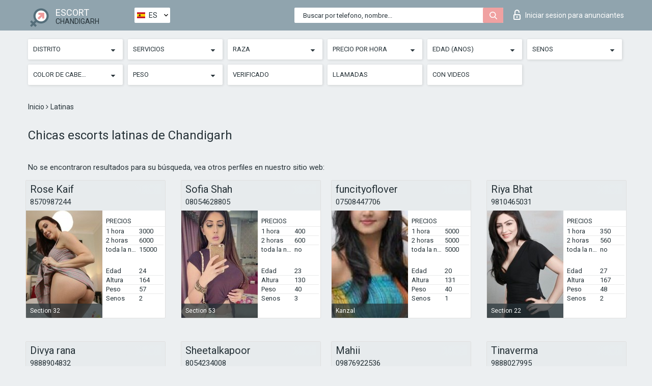

--- FILE ---
content_type: text/html; charset=UTF-8;
request_url: https://escortsitechandigarh.com/es/nation-latin/
body_size: 8143
content:
<!DOCTYPE html>
<html lang="es">
<head>
	<meta http-equiv=Content-Type content="text/html;charset=UTF-8" />
	<meta http-equiv="X-UA-Compatible" content="IE=edge" />
	<meta name="viewport" content="width=device-width, minimum-scale=1, maximum-scale=1" />
	
	<title>Chicas escorts latinas Chandigarh, catálogo de independientes</title>
	<meta name="description" content="Chicas escorts latinas de Chandigarh pueden complacerlo inmediatamente con tres servicios íntimos, pagando solo por uno de ellos">
	<!--Language-->
	<link rel="alternate" hreflang="x-default" href="https://escortsitechandigarh.com/nation-latin/" />
	<link rel="alternate" hreflang="en" href="https://escortsitechandigarh.com/nation-latin/" />
	<link rel="alternate" hreflang="pt" href="https://escortsitechandigarh.com/pt/nation-latin/" />
	<link rel="alternate" hreflang="fr" href="https://escortsitechandigarh.com/fr/nation-latin/" />
	<link rel="alternate" hreflang="es" href="https://escortsitechandigarh.com/es/nation-latin/" />
	<link rel="alternate" hreflang="de" href="https://escortsitechandigarh.com/de/nation-latin/" />
	<link rel="alternate" hreflang="ru" href="https://escortsitechandigarh.com/ru/nation-latin/" />
	<link rel="canonical" href="https://escortsitechandigarh.com/es/nation-latin/">
	<!-- different favicon -->
	<link rel="shortcut icon" href="/site1/favicons/favicon.ico" type="image/x-icon" />
	<link rel="apple-touch-icon" href="/site1/favicons/apple-touch-icon.png" />
	<link rel="apple-touch-icon" sizes="57x57" href="/site1/favicons/apple-touch-icon-57x57.png" />
	<link rel="apple-touch-icon" sizes="72x72" href="/site1/favicons/apple-touch-icon-72x72.png" />
	<link rel="apple-touch-icon" sizes="76x76" href="/site1/favicons/apple-touch-icon-76x76.png" />
	<link rel="apple-touch-icon" sizes="114x114" href="/site1/favicons/apple-touch-icon-114x114.png" />
	<link rel="apple-touch-icon" sizes="120x120" href="/site1/favicons/apple-touch-icon-120x120.png" />
	<link rel="apple-touch-icon" sizes="144x144" href="/site1/favicons/apple-touch-icon-144x144.png" />
	<link rel="apple-touch-icon" sizes="152x152" href="/site1/favicons/apple-touch-icon-152x152.png" />
	<link rel="apple-touch-icon" sizes="180x180" href="/site1/favicons/apple-touch-icon-180x180.png" />
	<!--/ different favicon -->
	

	<!--[if IE]><script src="//cdnjs.cloudflare.com/ajax/libs/html5shiv/3.7.3/html5shiv.min.js"></script><![endif]-->
	<link rel="stylesheet" type="text/css" href="/site1/css/app.min.css" />
</head>

<body class="home">
	<!-- header -->
	<div class="up-wrap">
		<div class="up-box">&#8963;</div>
	</div>
	<header id="header" class="header">
		<!-- top -->
		<div class="header-top">
			<div class="container">
				<!-- logo -->
				<a href="/es/" class="logo">
					<img src="/site1/images/logo.png" class="logo__img" alt="logo">
					<span class="logo__text">
						ESCORT<br>
						<i>Chandigarh</i>
					</span>
				</a>
				<div class="local ">
	                <!-- lang -->
	                <div class="lang_dropdown">
	                    <div class="lang_dropbtn lang_es">ES</div>
	                    	                    <div class="lang_dropdown-content">
	                        	                        	                     	<a class="lang_en lngs" href="https://escortsitechandigarh.com/nation-latin/">EN</a>
	                        	                        	                        	                     	<a class="lang_pt lngs" href="https://escortsitechandigarh.com/pt/nation-latin/">PT</a>
	                        	                        	                        	                     	<a class="lang_fr lngs" href="https://escortsitechandigarh.com/fr/nation-latin/">FR</a>
	                        	                        	                        	                        	                        	                        	                     	<a class="lang_de lngs" href="https://escortsitechandigarh.com/de/nation-latin/">DE</a>
	                        	                        	                        	                     	<a class="lang_ru lngs" href="https://escortsitechandigarh.com/ru/nation-latin/">RU</a>
	                        	                        	                    </div>
	                    	                </div>
	                <!-- end lang -->
      			</div>
				<!-- login -->
				<a href="/user.php?lang=es" class="login"><i class="icon icon-lock"></i>Iniciar sesion <span>para anunciantes</span></a>
				<!-- form -->
				<button class="toggle-search" type="button">
					<img src="/site1/images/search.svg" class="icon-search-lg" alt="search">
				</button>

				<div id="form-search" class="form-search topsearch ">
					<button type="submit" class="btn-search"><i class="icon icon-search"></i>
					</button>
					<input type="text" class="form-search__input topsearch" name="topsearch" placeholder="Buscar por telefono, nombre...">
				</div>
			</div>
		</div>

							<!-- menu button -->
		<button id="menu-button" class="menu-button" type="button"><span class="burger-icon"></span>
		</button>
		<!-- menu -->
		<nav id="menu" class="menu" role="navigation">
			<ul class="menu-list container">
				<li class="menu-list__item menu-list__item_box toggle-dropdown">
					<a href="#" rel="nofollow"><span class="toggle-span">Distrito</span></a>
					<!-- submenu -->
					<ul class="submenu">
					<!-- col -->
															                    <!-- District -->
																										<li class="submenu-list__item">
								<label class="menu__label" for="district0" rel="district0">
									<a href="/es/location-kanzal/" class="menu__text"> Kanzal</a>
								</label>
							</li>
														<li class="submenu-list__item">
								<label class="menu__label" for="district0" rel="district0">
									<a href="/es/location-neyagaon/" class="menu__text"> Neyagaon</a>
								</label>
							</li>
														<li class="submenu-list__item">
								<label class="menu__label" for="district0" rel="district0">
									<a href="/es/location-ram-darbar/" class="menu__text"> Ram Darbar</a>
								</label>
							</li>
														<li class="submenu-list__item">
								<label class="menu__label" for="district0" rel="district0">
									<a href="/es/location-section-1/" class="menu__text"> Section 1</a>
								</label>
							</li>
														<li class="submenu-list__item">
								<label class="menu__label" for="district0" rel="district0">
									<a href="/es/location-section-10/" class="menu__text"> Section 10</a>
								</label>
							</li>
														<li class="submenu-list__item">
								<label class="menu__label" for="district0" rel="district0">
									<a href="/es/location-section-11/" class="menu__text"> Section 11</a>
								</label>
							</li>
														<li class="submenu-list__item">
								<label class="menu__label" for="district0" rel="district0">
									<a href="/es/location-section-12/" class="menu__text"> Section 12</a>
								</label>
							</li>
														<li class="submenu-list__item">
								<label class="menu__label" for="district0" rel="district0">
									<a href="/es/location-section-13/" class="menu__text"> Section 13</a>
								</label>
							</li>
														<li class="submenu-list__item">
								<label class="menu__label" for="district0" rel="district0">
									<a href="/es/location-section-14/" class="menu__text"> Section 14</a>
								</label>
							</li>
														<li class="submenu-list__item">
								<label class="menu__label" for="district0" rel="district0">
									<a href="/es/location-section-15/" class="menu__text"> Section 15</a>
								</label>
							</li>
														<li class="submenu-list__item">
								<label class="menu__label" for="district0" rel="district0">
									<a href="/es/location-section-16/" class="menu__text"> Section 16</a>
								</label>
							</li>
														<li class="submenu-list__item">
								<label class="menu__label" for="district0" rel="district0">
									<a href="/es/location-section-17/" class="menu__text"> Section 17</a>
								</label>
							</li>
														<li class="submenu-list__item">
								<label class="menu__label" for="district0" rel="district0">
									<a href="/es/location-section-18/" class="menu__text"> Section 18</a>
								</label>
							</li>
														<li class="submenu-list__item">
								<label class="menu__label" for="district0" rel="district0">
									<a href="/es/location-section-19/" class="menu__text"> Section 19</a>
								</label>
							</li>
														<li class="submenu-list__item">
								<label class="menu__label" for="district0" rel="district0">
									<a href="/es/location-section-2/" class="menu__text"> Section 2</a>
								</label>
							</li>
														<li class="submenu-list__item">
								<label class="menu__label" for="district0" rel="district0">
									<a href="/es/location-section-20/" class="menu__text"> Section 20</a>
								</label>
							</li>
														<li class="submenu-list__item">
								<label class="menu__label" for="district0" rel="district0">
									<a href="/es/location-section-21/" class="menu__text"> Section 21</a>
								</label>
							</li>
														<li class="submenu-list__item">
								<label class="menu__label" for="district0" rel="district0">
									<a href="/es/location-section-22/" class="menu__text"> Section 22</a>
								</label>
							</li>
														<li class="submenu-list__item">
								<label class="menu__label" for="district0" rel="district0">
									<a href="/es/location-section-23/" class="menu__text"> Section 23</a>
								</label>
							</li>
														<li class="submenu-list__item">
								<label class="menu__label" for="district0" rel="district0">
									<a href="/es/location-section-24/" class="menu__text"> Section 24</a>
								</label>
							</li>
														<li class="submenu-list__item">
								<label class="menu__label" for="district0" rel="district0">
									<a href="/es/location-section-25/" class="menu__text"> Section 25</a>
								</label>
							</li>
														<li class="submenu-list__item">
								<label class="menu__label" for="district0" rel="district0">
									<a href="/es/location-section-26/" class="menu__text"> Section 26</a>
								</label>
							</li>
														<li class="submenu-list__item">
								<label class="menu__label" for="district0" rel="district0">
									<a href="/es/location-section-27/" class="menu__text"> Section 27</a>
								</label>
							</li>
														<li class="submenu-list__item">
								<label class="menu__label" for="district0" rel="district0">
									<a href="/es/location-section-28/" class="menu__text"> Section 28</a>
								</label>
							</li>
														<li class="submenu-list__item">
								<label class="menu__label" for="district0" rel="district0">
									<a href="/es/location-section-29/" class="menu__text"> Section 29</a>
								</label>
							</li>
														<li class="submenu-list__item">
								<label class="menu__label" for="district0" rel="district0">
									<a href="/es/location-section-3/" class="menu__text"> Section 3</a>
								</label>
							</li>
														<li class="submenu-list__item">
								<label class="menu__label" for="district0" rel="district0">
									<a href="/es/location-section-30/" class="menu__text"> Section 30</a>
								</label>
							</li>
														<li class="submenu-list__item">
								<label class="menu__label" for="district0" rel="district0">
									<a href="/es/location-section-31/" class="menu__text"> Section 31</a>
								</label>
							</li>
														<li class="submenu-list__item">
								<label class="menu__label" for="district0" rel="district0">
									<a href="/es/location-section-32/" class="menu__text"> Section 32</a>
								</label>
							</li>
														<li class="submenu-list__item">
								<label class="menu__label" for="district0" rel="district0">
									<a href="/es/location-section-33/" class="menu__text"> Section 33</a>
								</label>
							</li>
														<li class="submenu-list__item">
								<label class="menu__label" for="district0" rel="district0">
									<a href="/es/location-section-34/" class="menu__text"> Section 34</a>
								</label>
							</li>
														<li class="submenu-list__item">
								<label class="menu__label" for="district0" rel="district0">
									<a href="/es/location-section-35/" class="menu__text"> Section 35</a>
								</label>
							</li>
														<li class="submenu-list__item">
								<label class="menu__label" for="district0" rel="district0">
									<a href="/es/location-section-36/" class="menu__text"> Section 36</a>
								</label>
							</li>
														<li class="submenu-list__item">
								<label class="menu__label" for="district0" rel="district0">
									<a href="/es/location-section-37/" class="menu__text"> Section 37</a>
								</label>
							</li>
														<li class="submenu-list__item">
								<label class="menu__label" for="district0" rel="district0">
									<a href="/es/location-section-38/" class="menu__text"> Section 38</a>
								</label>
							</li>
														<li class="submenu-list__item">
								<label class="menu__label" for="district0" rel="district0">
									<a href="/es/location-section-39/" class="menu__text"> Section 39</a>
								</label>
							</li>
														<li class="submenu-list__item">
								<label class="menu__label" for="district0" rel="district0">
									<a href="/es/location-section-4/" class="menu__text"> Section 4</a>
								</label>
							</li>
														<li class="submenu-list__item">
								<label class="menu__label" for="district0" rel="district0">
									<a href="/es/location-section-40/" class="menu__text"> Section 40</a>
								</label>
							</li>
														<li class="submenu-list__item">
								<label class="menu__label" for="district0" rel="district0">
									<a href="/es/location-section-41/" class="menu__text"> Section 41</a>
								</label>
							</li>
														<li class="submenu-list__item">
								<label class="menu__label" for="district0" rel="district0">
									<a href="/es/location-section-42/" class="menu__text"> Section 42</a>
								</label>
							</li>
														<li class="submenu-list__item">
								<label class="menu__label" for="district0" rel="district0">
									<a href="/es/location-section-43/" class="menu__text"> Section 43</a>
								</label>
							</li>
														<li class="submenu-list__item">
								<label class="menu__label" for="district0" rel="district0">
									<a href="/es/location-section-44/" class="menu__text"> Section 44</a>
								</label>
							</li>
														<li class="submenu-list__item">
								<label class="menu__label" for="district0" rel="district0">
									<a href="/es/location-section-45/" class="menu__text"> Section 45</a>
								</label>
							</li>
														<li class="submenu-list__item">
								<label class="menu__label" for="district0" rel="district0">
									<a href="/es/location-section-46/" class="menu__text"> Section 46</a>
								</label>
							</li>
														<li class="submenu-list__item">
								<label class="menu__label" for="district0" rel="district0">
									<a href="/es/location-section-47/" class="menu__text"> Section 47</a>
								</label>
							</li>
														<li class="submenu-list__item">
								<label class="menu__label" for="district0" rel="district0">
									<a href="/es/location-section-48/" class="menu__text"> Section 48</a>
								</label>
							</li>
														<li class="submenu-list__item">
								<label class="menu__label" for="district0" rel="district0">
									<a href="/es/location-section-49/" class="menu__text"> Section 49</a>
								</label>
							</li>
														<li class="submenu-list__item">
								<label class="menu__label" for="district0" rel="district0">
									<a href="/es/location-section-5/" class="menu__text"> Section 5</a>
								</label>
							</li>
														<li class="submenu-list__item">
								<label class="menu__label" for="district0" rel="district0">
									<a href="/es/location-section-50/" class="menu__text"> Section 50</a>
								</label>
							</li>
														<li class="submenu-list__item">
								<label class="menu__label" for="district0" rel="district0">
									<a href="/es/location-section-51/" class="menu__text"> Section 51</a>
								</label>
							</li>
														<li class="submenu-list__item">
								<label class="menu__label" for="district0" rel="district0">
									<a href="/es/location-section-52/" class="menu__text"> Section 52</a>
								</label>
							</li>
														<li class="submenu-list__item">
								<label class="menu__label" for="district0" rel="district0">
									<a href="/es/location-section-53/" class="menu__text"> Section 53</a>
								</label>
							</li>
														<li class="submenu-list__item">
								<label class="menu__label" for="district0" rel="district0">
									<a href="/es/location-section-54/" class="menu__text"> Section 54</a>
								</label>
							</li>
														<li class="submenu-list__item">
								<label class="menu__label" for="district0" rel="district0">
									<a href="/es/location-section-55/" class="menu__text"> Section 55</a>
								</label>
							</li>
														<li class="submenu-list__item">
								<label class="menu__label" for="district0" rel="district0">
									<a href="/es/location-section-56/" class="menu__text"> Section 56</a>
								</label>
							</li>
														<li class="submenu-list__item">
								<label class="menu__label" for="district0" rel="district0">
									<a href="/es/location-section-6/" class="menu__text"> Section 6</a>
								</label>
							</li>
														<li class="submenu-list__item">
								<label class="menu__label" for="district0" rel="district0">
									<a href="/es/location-section-7/" class="menu__text"> Section 7</a>
								</label>
							</li>
														<li class="submenu-list__item">
								<label class="menu__label" for="district0" rel="district0">
									<a href="/es/location-section-71/" class="menu__text"> Section 71</a>
								</label>
							</li>
														<li class="submenu-list__item">
								<label class="menu__label" for="district0" rel="district0">
									<a href="/es/location-section-8/" class="menu__text"> Section 8</a>
								</label>
							</li>
														<li class="submenu-list__item">
								<label class="menu__label" for="district0" rel="district0">
									<a href="/es/location-section-9/" class="menu__text"> Section 9</a>
								</label>
							</li>
																		</ul>
				</li>

								

				<li class="menu-list__item menu-list__item_box toggle-dropdown">
					<a href="#" rel="nofollow"><span class="toggle-span">Servicios</span></a>
					<!-- submenu -->
					<ul class="submenu submenu_category">
						<!-- col -->
						<li class="submenu-col-3">
                                                                                                <!-- start sex -->
                                    <ul class="submenu-list">
                                        <li class="submenu-list__title">Sexo</li>
                                        										                                            <li class="submenu-list__item">
                                                <label class="menu__label" for="sex1" rel="sex1">
                                                	<a href="/es/service-classic-sex/" class="menu__text"> Clásico sexo</a>
                                                </label>
                                            </li>
                                        										                                            <li class="submenu-list__item">
                                                <label class="menu__label" for="sex2" rel="sex2">
                                                	<a href="/es/service-a-level/" class="menu__text"> Un nivel</a>
                                                </label>
                                            </li>
                                        										                                            <li class="submenu-list__item">
                                                <label class="menu__label" for="sex3" rel="sex3">
                                                	<a href="/es/service-owo-oral-without-condom/" class="menu__text"> OWO - oral sin condón</a>
                                                </label>
                                            </li>
                                        										                                            <li class="submenu-list__item">
                                                <label class="menu__label" for="sex4" rel="sex4">
                                                	<a href="/es/service-group-sex/" class="menu__text"> Sexo grupal</a>
                                                </label>
                                            </li>
                                        										                                            <li class="submenu-list__item">
                                                <label class="menu__label" for="sex5" rel="sex5">
                                                	<a href="/es/service-double-penetration/" class="menu__text"> Doble penetración</a>
                                                </label>
                                            </li>
                                        										                                            <li class="submenu-list__item">
                                                <label class="menu__label" for="sex6" rel="sex6">
                                                	<a href="/es/service-toys/" class="menu__text"> Juguetes</a>
                                                </label>
                                            </li>
                                        										                                            <li class="submenu-list__item">
                                                <label class="menu__label" for="sex7" rel="sex7">
                                                	<a href="/es/service-fetish/" class="menu__text"> Fetiche</a>
                                                </label>
                                            </li>
                                                                            </ul>
                                    <!-- end sex -->
                                                                                                                                                                                                                                                                                                                                                                                                                                                                                                                                                                                                                                                                                                                                                                                                                                                                                                                                                                                                                                                                                                                                                            <!-- start Additionally -->
                                    <ul class="submenu-list">
                                        <li class="submenu-list__title">Adicionalmente</li>
                                        										                                            <li class="submenu-list__item">
                                                <label class="menu__label" for="additionally8">
                                                	<a href="/es/service-escort/" class="menu__text"> Escolta</a>
                                                </label>
                                            </li>
                                        										                                            <li class="submenu-list__item">
                                                <label class="menu__label" for="additionally9">
                                                	<a href="/es/service-photography/" class="menu__text"> Fotografía</a>
                                                </label>
                                            </li>
                                        										                                            <li class="submenu-list__item">
                                                <label class="menu__label" for="additionally10">
                                                	<a href="/es/service-there-is-a-young-man-for-a-couple/" class="menu__text"> Hay un hombre joven por pareja</a>
                                                </label>
                                            </li>
                                        										                                            <li class="submenu-list__item">
                                                <label class="menu__label" for="additionally11">
                                                	<a href="/es/service-couples/" class="menu__text"> Parejas</a>
                                                </label>
                                            </li>
                                        										                                            <li class="submenu-list__item">
                                                <label class="menu__label" for="additionally12">
                                                	<a href="/es/service-washing-in-the-shower/" class="menu__text"> Lavado en la ducha</a>
                                                </label>
                                            </li>
                                        										                                            <li class="submenu-list__item">
                                                <label class="menu__label" for="additionally13">
                                                	<a href="/es/service-pipshaw/" class="menu__text"> Pipshaw</a>
                                                </label>
                                            </li>
                                        										                                            <li class="submenu-list__item">
                                                <label class="menu__label" for="additionally14">
                                                	<a href="/es/service-rimming/" class="menu__text"> Rimming</a>
                                                </label>
                                            </li>
                                                                            </ul>
                                    <!-- end Additionally -->
                                                                                                                                                                                                            </li>

                        <li class="submenu-col-3">
                                                                                                                                                                                                                                                                                                                                                                                                                                                                        <!-- start Massage -->
                                    <ul class="submenu-list">
                                        <li class="submenu-list__title">Masaje</li>
                                        										                                            <li class="submenu-list__item">
                                                <label class="menu__label" for="massage15">
                                                	<a href="/es/service-professional-massage/" class="menu__text"> Masaje profesional</a>
                                                </label>
                                            </li>
                                        										                                            <li class="submenu-list__item">
                                                <label class="menu__label" for="massage16">
                                                	<a href="/es/service-erotic-massage/" class="menu__text"> Masaje erótico</a>
                                                </label>
                                            </li>
                                        										                                            <li class="submenu-list__item">
                                                <label class="menu__label" for="massage17">
                                                	<a href="/es/service-urologic-massage/" class="menu__text"> Masaje urológico</a>
                                                </label>
                                            </li>
                                        										                                            <li class="submenu-list__item">
                                                <label class="menu__label" for="massage18">
                                                	<a href="/es/service-thai-massage/" class="menu__text"> Masaje tailandés</a>
                                                </label>
                                            </li>
                                        										                                            <li class="submenu-list__item">
                                                <label class="menu__label" for="massage19">
                                                	<a href="/es/service-massotherapy/" class="menu__text"> Masoterapia</a>
                                                </label>
                                            </li>
                                        										                                            <li class="submenu-list__item">
                                                <label class="menu__label" for="massage20">
                                                	<a href="/es/service-four-hand-massage/" class="menu__text"> Masaje a cuatro manos</a>
                                                </label>
                                            </li>
                                        										                                            <li class="submenu-list__item">
                                                <label class="menu__label" for="massage21">
                                                	<a href="/es/service-sports-massage/" class="menu__text"> Masaje deportivo</a>
                                                </label>
                                            </li>
                                        										                                            <li class="submenu-list__item">
                                                <label class="menu__label" for="massage22">
                                                	<a href="/es/service-relaxing-massage/" class="menu__text"> Masaje relajante</a>
                                                </label>
                                            </li>
                                        										                                            <li class="submenu-list__item">
                                                <label class="menu__label" for="massage23">
                                                	<a href="/es/service-sakura-branch/" class="menu__text"> Rama de Sakura</a>
                                                </label>
                                            </li>
                                                                            </ul>
                                    <!-- end Massage -->
                                                                                                                                                                                                                                                                                                                                                                                                                                                                                                                                                                                                                                                                                                                                                                                                                                                                                                            <!-- start Striptease -->
                                    <ul class="submenu-list">
                                        <li class="submenu-list__title">Estriptís</li>
                                        										                                            <li class="submenu-list__item">
                                                <label class="menu__label" for="strip24">
                                                	<a href="/es/service-striptease/" class="menu__text"> Estriptís</a>
                                                </label>
                                            </li>
                                        										                                            <li class="submenu-list__item">
                                                <label class="menu__label" for="strip25">
                                                	<a href="/es/service-belly-dance/" class="menu__text"> Danza del vientre</a>
                                                </label>
                                            </li>
                                        										                                            <li class="submenu-list__item">
                                                <label class="menu__label" for="strip26">
                                                	<a href="/es/service-lesbian/" class="menu__text"> Lesbiana</a>
                                                </label>
                                            </li>
                                                                            </ul>
                                    <!-- end Striptease -->
                                                                                    </li>

                        <li class="submenu-col-3">
                                                                                                                                                                                                                                                                                                                                                                                                            <!-- start BDSM -->
                                    <ul class="submenu-list">
                                        <li class="submenu-list__title">BDSM</li>
                                        										                                            <li class="submenu-list__item">
                                                <label class="menu__label" for="bdsm27">
                                                	<a href="/es/service-mistress/" class="menu__text"> Amante</a>
                                                </label>
                                            </li>
                                        										                                            <li class="submenu-list__item">
                                                <label class="menu__label" for="bdsm28">
                                                	<a href="/es/service-light-domination/" class="menu__text"> Dominación de la luz</a>
                                                </label>
                                            </li>
                                        										                                            <li class="submenu-list__item">
                                                <label class="menu__label" for="bdsm29">
                                                	<a href="/es/service-bdsm/" class="menu__text"> BDSM</a>
                                                </label>
                                            </li>
                                        										                                            <li class="submenu-list__item">
                                                <label class="menu__label" for="bdsm30">
                                                	<a href="/es/service-slave/" class="menu__text"> Esclavo</a>
                                                </label>
                                            </li>
                                        										                                            <li class="submenu-list__item">
                                                <label class="menu__label" for="bdsm31">
                                                	<a href="/es/service-strap-on/" class="menu__text"> Correa</a>
                                                </label>
                                            </li>
                                        										                                            <li class="submenu-list__item">
                                                <label class="menu__label" for="bdsm32">
                                                	<a href="/es/service-role-playing-games/" class="menu__text"> Juegos de rol</a>
                                                </label>
                                            </li>
                                        										                                            <li class="submenu-list__item">
                                                <label class="menu__label" for="bdsm33">
                                                	<a href="/es/service-bandage/" class="menu__text"> Vendaje</a>
                                                </label>
                                            </li>
                                        										                                            <li class="submenu-list__item">
                                                <label class="menu__label" for="bdsm34">
                                                	<a href="/es/service-trampling/" class="menu__text"> Pisoteando</a>
                                                </label>
                                            </li>
                                                                            </ul>
                                    <!-- end BDSM -->
                                                                                                                                                                                                                                                                                                                                                                                                                                                                                                                                                                                                                                                            <!-- start Caress -->
                                    <ul class="submenu-list">
                                        <li class="submenu-list__title">Caricia</li>
                                        										                                            <li class="submenu-list__item">
                                                <label class="menu__label" for="caress35">
                                                	<a href="/es/service-blowjob-condom/" class="menu__text"> Condón mamada</a>
                                                </label>
                                            </li>
                                        										                                            <li class="submenu-list__item">
                                                <label class="menu__label" for="caress36">
                                                	<a href="/es/service-gfe/" class="menu__text"> Una experiencia de novia</a>
                                                </label>
                                            </li>
                                        										                                            <li class="submenu-list__item">
                                                <label class="menu__label" for="caress37">
                                                	<a href="/es/service-deepthroating-blowjob/" class="menu__text"> Mamada de garganta profunda</a>
                                                </label>
                                            </li>
                                        										                                            <li class="submenu-list__item">
                                                <label class="menu__label" for="caress38">
                                                	<a href="/es/service-blowjob-in-the-car/" class="menu__text"> Mamada en el coche</a>
                                                </label>
                                            </li>
                                        										                                            <li class="submenu-list__item">
                                                <label class="menu__label" for="caress39">
                                                	<a href="/es/service-cunnilingus/" class="menu__text"> Cunnilingus</a>
                                                </label>
                                            </li>
                                        										                                            <li class="submenu-list__item">
                                                <label class="menu__label" for="caress40">
                                                	<a href="/es/service-anilingus/" class="menu__text"> Anilingus</a>
                                                </label>
                                            </li>
                                                                            </ul>
                                    <!-- end Caress -->
                                                                                                                                                                                                                                                                                                                                                                                                </li>

                        <li class="submenu-col-3">
                                                                                                                                                                                                                                                                                                                                                                                                                                                                                                                                                                                                <!-- start Fisting -->
                                    <ul class="submenu-list">
                                        <li class="submenu-list__title">Fisting</li>
                                        										                                            <li class="submenu-list__item">
                                                <label class="menu__label" for="fisting41">
                                                	<a href="/es/service-classic-fisting/" class="menu__text"> Fisting clásico</a>
                                                </label>
                                            </li>
                                        										                                            <li class="submenu-list__item">
                                                <label class="menu__label" for="fisting42">
                                                	<a href="/es/service-anal-fisting/" class="menu__text"> Fisting anal</a>
                                                </label>
                                            </li>
                                        										                                            <li class="submenu-list__item">
                                                <label class="menu__label" for="fisting43">
                                                	<a href="/es/service-extreme-fisting/" class="menu__text"> Puño extremo</a>
                                                </label>
                                            </li>
                                                                            </ul>
                                    <!-- end Fisting -->
                                                                                                                                                                                                                                                                                    <!-- start Cum -->
                                    <ul class="submenu-list">
                                        <li class="submenu-list__title">Semen</li>
                                                                                                                            <li class="submenu-list__item">
                                                <label class="menu__label" for="cum44">
                                                	<a href="/es/service-cim/" class="menu__text"> Semen en la boca</a>
                                                </label>
                                            </li>
                                                                                                                            <li class="submenu-list__item">
                                                <label class="menu__label" for="cum45">
                                                	<a href="/es/service-cob/" class="menu__text"> Cum On Breast</a>
                                                </label>
                                            </li>
                                                                                                                            <li class="submenu-list__item">
                                                <label class="menu__label" for="cum46">
                                                	<a href="/es/service-cif/" class="menu__text"> Cum In Face</a>
                                                </label>
                                            </li>
                                                                            </ul>
                                    <!-- end Cum -->
                                                                                                                                                                                                                                                                                                                                                                                                                                                                                                                                                                                                                                                                                                                                                                                    <!-- start WS -->
                                    <ul class="submenu-list">
                                        <li class="submenu-list__title">Deporte acuático</li>
                                        										                                            <li class="submenu-list__item">
                                                <label class="menu__label" for="ws47">
                                                	<a href="/es/service-ws-giving/" class="menu__text"> Deportes acuáticos dando</a>
                                                </label>
                                            </li>
                                        										                                            <li class="submenu-list__item">
                                                <label class="menu__label" for="ws48">
                                                	<a href="/es/service-ws-getting/" class="menu__text"> Deportes acuáticos recibiendo</a>
                                                </label>
                                            </li>
                                                                            </ul>
                                    <!-- end WS -->
                                                                                                                                                                                                                                                                                                                                                                                                                                                                                                						</li>
					</ul>
				</li>

				<li class="menu-list__item menu-list__item_box toggle-dropdown parent">
					<a href="#" rel="nofollow"><span class="toggle-span">Raza</span></a>
					<!-- submenu -->
					<ul class="submenu">
                        <!-- update 6.07.18 -->
                        <!-- Nationals -->
																	        <li class="submenu-list__item">
					        	<label class="menu__label" for="nationals49">
					        	<a href="/es/nation-arab/" class="menu__text"> Árabe</a>
					        	</label>
					        </li>
																	        <li class="submenu-list__item">
					        	<label class="menu__label" for="nationals50">
					        	<a href="/es/nation-asian/" class="menu__text"> Asiáticas</a>
					        	</label>
					        </li>
																	        <li class="submenu-list__item">
					        	<label class="menu__label" for="nationals51">
					        	<a href="/es/nation-ebony-black/" class="menu__text"> Negro</a>
					        	</label>
					        </li>
																	        <li class="submenu-list__item">
					        	<label class="menu__label" for="nationals52">
					        	<a href="/es/nation-european-white/" class="menu__text"> Europeas (blancas)</a>
					        	</label>
					        </li>
																	        <li class="submenu-list__item">
					        	<label class="menu__label" for="nationals53">
					        	<a href="/es/nation-indian/" class="menu__text"> Indias</a>
					        	</label>
					        </li>
																	        <li class="submenu-list__item">
					        	<label class="menu__label" for="nationals54">
					        	<a href="/es/nation-latin/" class="menu__text"> Latinas</a>
					        	</label>
					        </li>
																	        <li class="submenu-list__item">
					        	<label class="menu__label" for="nationals55">
					        	<a href="/es/nation-mixed/" class="menu__text"> Mezclado</a>
					        	</label>
					        </li>
						                        <!-- end update 6.07.18 -->
					</ul>
				</li>

				<!-- new filters -->
				<!-- price -->
				<li class="menu-list__item menu-list__item_box toggle-dropdown parent">
			        <a href="#" rel="nofollow"><span class="toggle-span">Precio por hora</span></a>
			        <!-- submenu -->
			        <ul class="submenu">
			            <!-- col -->
			            <li class="submenu-col-2">
			                <ul class="submenu-list">
			                    			                    <label class="menu__label" for="search-1"><a href="/es/pricecheap/" class="menu__text"> 1-100</a></label>
			                    			                    <label class="menu__label" for="search-5"><a href="/es/price100-250/" class="menu__text"> 100-250</a></label>
			                    			                    <label class="menu__label" for="search-18"><a href="/es/price250-500/" class="menu__text"> 250-500</a></label>
			                    			                    <label class="menu__label" for="search-31"><a href="/es/price500-1000/" class="menu__text"> 500-1000</a></label>
			                    			                    <label class="menu__label" for="search-190"><a href="/es/price1000-5000/" class="menu__text"> 1000-5000</a></label>
			                    			                </ul>
			            </li>
			        </ul>
			    </li>

			    <!-- age -->
			    <li class="menu-list__item menu-list__item_box toggle-dropdown parent">
			        <a href="#" rel="nofollow"><span class="toggle-span">Edad (anos)</span></a>
			        <!-- submenu -->
			        <ul class="submenu">
			            <!-- col -->
			            <li class="submenu-col-2">
			                <ul class="submenu-list">
			                    			                    <label class="menu__label" for="search-2"><a href="/es/age18-20/" class="menu__text"> 18-20</a></label>
			                    			                    <label class="menu__label" for="search-13"><a href="/es/age21-25/" class="menu__text"> 21-25</a></label>
			                    			                    <label class="menu__label" for="search-14"><a href="/es/age26-30/" class="menu__text"> 26-30</a></label>
			                    			                    <label class="menu__label" for="search-15"><a href="/es/age31-35/" class="menu__text"> 31-35</a></label>
			                    			                    <label class="menu__label" for="search-16"><a href="/es/age36-40/" class="menu__text"> 36-40</a></label>
			                    			                    <label class="menu__label" for="search-17"><a href="/es/age40-75/" class="menu__text"> 40-75</a></label>
			                    			                </ul>
			            </li>
			        </ul>
			    </li>

			    <!-- bust -->
			    <li class="menu-list__item menu-list__item_box toggle-dropdown parent">
			        <a href="#" rel="nofollow"><span class="toggle-span">Senos</span></a>
			        <!-- submenu -->
			        <ul class="submenu">
			            <!-- col -->
			            <li class="submenu-col-2">
			                <ul class="submenu-list">
			                    			                    <label class="menu__label" for="search-3"><a href="/es/bust1-2/" class="menu__text"> 1-2</a></label>
			                    			                    <label class="menu__label" for="search-4"><a href="/es/bust2-3/" class="menu__text"> 2-3</a></label>
			                    			                    <label class="menu__label" for="search-11"><a href="/es/bust-medium/" class="menu__text"> 3-4</a></label>
			                    			                    <label class="menu__label" for="search-12"><a href="/es/bust-big/" class="menu__text"> 4+</a></label>
			                    			                </ul>
			            </li>
			        </ul>
			    </li>

                <!-- hair -->
                <li class="menu-list__item menu-list__item_box toggle-dropdown parent">
                    <a href="#" rel="nofollow"><span class="toggle-span">Color de cabello</span></a>
                    <!-- submenu -->
                    <ul class="submenu">
                        <!-- col -->
                        <li class="submenu-col-2">
                            <ul class="submenu-list">
                                                                                                <label class="menu__label" for="search-bl6"><a href="/es/blonde/" class="menu__text"> Rubias </a></label>
                                                                                                <label class="menu__label" for="search-bl7"><a href="/es/brown/" class="menu__text"> Morenas</a></label>
                                                                                                <label class="menu__label" for="search-bl8"><a href="/es/black/" class="menu__text"> Negro</a></label>
                                                                                                <label class="menu__label" for="search-bl9"><a href="/es/red/" class="menu__text"> Pelirrojas</a></label>
                                                            </ul>
                        </li>
                    </ul>
                </li>

                <!-- weight -->
                <li class="menu-list__item menu-list__item_box toggle-dropdown parent">
                    <a href="#" rel="nofollow"><span class="toggle-span">Peso</span></a>
                    <!-- submenu -->
                    <ul class="submenu">
                        <!-- col -->
                        <li class="submenu-col-2">
                            <ul class="submenu-list">
                                                                <input class="menu__checkbox" type="checkbox" name="search-bl" value="26" id="search-26"  />
                                <label class="menu__label" for="search-26"><a href="/es/w40-50/" class="menu__text"> Delgaditas</a></label>
                                                                <input class="menu__checkbox" type="checkbox" name="search-bl" value="27" id="search-27"  />
                                <label class="menu__label" for="search-27"><a href="/es/w50-60/" class="menu__text"> Esbelto</a></label>
                                                                <input class="menu__checkbox" type="checkbox" name="search-bl" value="28" id="search-28"  />
                                <label class="menu__label" for="search-28"><a href="/es/w60-80/" class="menu__text"> Gorditas</a></label>
                                                                <input class="menu__checkbox" type="checkbox" name="search-bl" value="29" id="search-29"  />
                                <label class="menu__label" for="search-29"><a href="/es/w80-100/" class="menu__text"> Gordas</a></label>
                                                            </ul>
                        </li>
                    </ul>
                </li>

			    <li class="menu-list__item menu-list__item_box toggle-dropdown li_filter menu-list__item_label">
			    				        <input class="menu__checkbox" type="checkbox" name="search-bl" value="21" id="search-21"  />
	                <label class="menu__label" for="search-21"><a href="/es/checked/" class="menu__text"> Verificado</a></span></label>
			    </li>

			    <li class="menu-list__item menu-list__item_box toggle-dropdown li_filter menu-list__item_label">
			    				        <input class="menu__checkbox" type="checkbox" name="search-bl" value="22" id="search-22"  />
	                <label class="menu__label" for="search-22"><a href="/es/viezd/" class="menu__text"> Llamadas</a></span></label>
			    </li>

			    <li class="menu-list__item menu-list__item_box toggle-dropdown li_filter menu-list__item_label">
			    				        <input class="menu__checkbox" type="checkbox" name="search-bl" value="23" id="search-23"  />
	                <label class="menu__label" for="search-23"><a href="/es/isvideo/" class="menu__text"> Con videos</a></span></label>
			    </li>
			</ul>
			<!--/ new filters -->
		</nav>
		

			</header>

	<main class="wrapper">
    <!-- CATEGORY BREADCRUMBS -->
        <div class="breadcrumbs clearfix">
            <div class="container">
                <ul class="breadcrumbs-list">
                    <li class="breadcrumbs-list__item">
                        <a href="/es/" class="breadcrumbs__item_link link">Inicio </a><i class="fa fa-angle-right" aria-hidden="true"></i>
                    </li>
                    <li class="breadcrumbs-list__item">
                        <span>Latinas</span>
                    </li>
                </ul>
            </div>
        </div>
        
        <!-- title -->
        <div class="title container">
            <h1>Chicas escorts latinas de Chandigarh</h1>
        </div>
        <!-- cards -->
        <section id="cards" class="cards">
            <div class="container">
                <div class="row">
                                  <div class="allformspage">
                    	<p class="col-md-12">No se encontraron resultados para su búsqueda, vea otros perfiles en nuestro sitio web:</p>
<!-- item -->
<div class="col-xs-6 col-md-4 col-lg-3">
	<div class="card">
		<!-- card-panel -->
		<div class="card-panel">
			<a href="/es/rose-kaif/" class="card-panel-item card-panel-item_name"><span>Rose Kaif</span></a>
			<div class="card-panel-item card-panel-item_tel"><a href="tel:8570987244">8570987244</a></div>
		</div>

		<!-- body -->
		<div class="card-body">
			<!-- image -->
			<a href="/es/rose-kaif/" class="cards__image" rel="nofollow">
				<img src="/small/28540/145838.jpg" alt="girl">
				<span class="card__subway">
								    Section 32
								</span>
			</a>

			<!-- list -->
			 <!-- noindex -->
			<div class="card-list">

				<!-- item -->
				<div class="card-list-item">
					<div class="card-list-item__title">PRECIOS</div>
					<ul class="list">
						<li>
							<span>1 hora</span>
							<span>3000</span>
						</li>
						<li>
							<span>2 horas</span>
							<span>6000</span>
						</li>
						<li>
							<span>toda la noche</span>
							<span>15000</span>
						</li>
					</ul>
				</div>

				<!-- item -->
				<div class="card-list-item">
					<ul class="list">
						<li>
							<span>Edad</span>
							<span>24 </span>
						</li>
						<li>
							<span>Altura</span>
							<span>164</span>
						</li>
						<li>
							<span>Peso</span>
							<span>57</span>
						</li>
						<li>
							<span>Senos</span>
							<span>2</span>
						</li>
					</ul>
				</div>

				<!-- check -->
				<div class="check-label-list">
														</div>

			</div>
			 <!-- /noindex -->
		</div>
	</div>
</div>
<!-- item -->
<div class="col-xs-6 col-md-4 col-lg-3">
	<div class="card">
		<!-- card-panel -->
		<div class="card-panel">
			<a href="/es/sofia-shah/" class="card-panel-item card-panel-item_name"><span>Sofia Shah</span></a>
			<div class="card-panel-item card-panel-item_tel"><a href="tel:08054628805">08054628805</a></div>
		</div>

		<!-- body -->
		<div class="card-body">
			<!-- image -->
			<a href="/es/sofia-shah/" class="cards__image" rel="nofollow">
				<img src="/small/14167/68651.jpg" alt="girl">
				<span class="card__subway">
								    Section 53
								</span>
			</a>

			<!-- list -->
			 <!-- noindex -->
			<div class="card-list">

				<!-- item -->
				<div class="card-list-item">
					<div class="card-list-item__title">PRECIOS</div>
					<ul class="list">
						<li>
							<span>1 hora</span>
							<span>400</span>
						</li>
						<li>
							<span>2 horas</span>
							<span>600</span>
						</li>
						<li>
							<span>toda la noche</span>
							<span>no</span>
						</li>
					</ul>
				</div>

				<!-- item -->
				<div class="card-list-item">
					<ul class="list">
						<li>
							<span>Edad</span>
							<span>23 </span>
						</li>
						<li>
							<span>Altura</span>
							<span>130</span>
						</li>
						<li>
							<span>Peso</span>
							<span>40</span>
						</li>
						<li>
							<span>Senos</span>
							<span>3</span>
						</li>
					</ul>
				</div>

				<!-- check -->
				<div class="check-label-list">
														</div>

			</div>
			 <!-- /noindex -->
		</div>
	</div>
</div>
<!-- item -->
<div class="col-xs-6 col-md-4 col-lg-3">
	<div class="card">
		<!-- card-panel -->
		<div class="card-panel">
			<a href="/es/funcityoflover/" class="card-panel-item card-panel-item_name"><span>funcityoflover</span></a>
			<div class="card-panel-item card-panel-item_tel"><a href="tel:07508447706">07508447706</a></div>
		</div>

		<!-- body -->
		<div class="card-body">
			<!-- image -->
			<a href="/es/funcityoflover/" class="cards__image" rel="nofollow">
				<img src="/small/14092/68402.jpg" alt="girl">
				<span class="card__subway">
								    Kanzal
								</span>
			</a>

			<!-- list -->
			 <!-- noindex -->
			<div class="card-list">

				<!-- item -->
				<div class="card-list-item">
					<div class="card-list-item__title">PRECIOS</div>
					<ul class="list">
						<li>
							<span>1 hora</span>
							<span>5000</span>
						</li>
						<li>
							<span>2 horas</span>
							<span>5000</span>
						</li>
						<li>
							<span>toda la noche</span>
							<span>5000</span>
						</li>
					</ul>
				</div>

				<!-- item -->
				<div class="card-list-item">
					<ul class="list">
						<li>
							<span>Edad</span>
							<span>20 </span>
						</li>
						<li>
							<span>Altura</span>
							<span>131</span>
						</li>
						<li>
							<span>Peso</span>
							<span>40</span>
						</li>
						<li>
							<span>Senos</span>
							<span>1</span>
						</li>
					</ul>
				</div>

				<!-- check -->
				<div class="check-label-list">
														</div>

			</div>
			 <!-- /noindex -->
		</div>
	</div>
</div>
<!-- item -->
<div class="col-xs-6 col-md-4 col-lg-3">
	<div class="card">
		<!-- card-panel -->
		<div class="card-panel">
			<a href="/es/riya-bhat/" class="card-panel-item card-panel-item_name"><span>Riya Bhat</span></a>
			<div class="card-panel-item card-panel-item_tel"><a href="tel:9810465031">9810465031</a></div>
		</div>

		<!-- body -->
		<div class="card-body">
			<!-- image -->
			<a href="/es/riya-bhat/" class="cards__image" rel="nofollow">
				<img src="/small/14187/68712.jpg" alt="girl">
				<span class="card__subway">
								    Section 22
								</span>
			</a>

			<!-- list -->
			 <!-- noindex -->
			<div class="card-list">

				<!-- item -->
				<div class="card-list-item">
					<div class="card-list-item__title">PRECIOS</div>
					<ul class="list">
						<li>
							<span>1 hora</span>
							<span>350</span>
						</li>
						<li>
							<span>2 horas</span>
							<span>560</span>
						</li>
						<li>
							<span>toda la noche</span>
							<span>no</span>
						</li>
					</ul>
				</div>

				<!-- item -->
				<div class="card-list-item">
					<ul class="list">
						<li>
							<span>Edad</span>
							<span>27 </span>
						</li>
						<li>
							<span>Altura</span>
							<span>167</span>
						</li>
						<li>
							<span>Peso</span>
							<span>48</span>
						</li>
						<li>
							<span>Senos</span>
							<span>2</span>
						</li>
					</ul>
				</div>

				<!-- check -->
				<div class="check-label-list">
														</div>

			</div>
			 <!-- /noindex -->
		</div>
	</div>
</div>
<!-- item -->
<div class="col-xs-6 col-md-4 col-lg-3">
	<div class="card">
		<!-- card-panel -->
		<div class="card-panel">
			<a href="/es/divya-rana/" class="card-panel-item card-panel-item_name"><span>Divya rana</span></a>
			<div class="card-panel-item card-panel-item_tel"><a href="tel:9888904832">9888904832</a></div>
		</div>

		<!-- body -->
		<div class="card-body">
			<!-- image -->
			<a href="/es/divya-rana/" class="cards__image" rel="nofollow">
				<img src="/small/14185/68700.jpg" alt="girl">
				<span class="card__subway">
								    Section 19
								</span>
			</a>

			<!-- list -->
			 <!-- noindex -->
			<div class="card-list">

				<!-- item -->
				<div class="card-list-item">
					<div class="card-list-item__title">PRECIOS</div>
					<ul class="list">
						<li>
							<span>1 hora</span>
							<span>100</span>
						</li>
						<li>
							<span>2 horas</span>
							<span>150</span>
						</li>
						<li>
							<span>toda la noche</span>
							<span>400</span>
						</li>
					</ul>
				</div>

				<!-- item -->
				<div class="card-list-item">
					<ul class="list">
						<li>
							<span>Edad</span>
							<span>29 </span>
						</li>
						<li>
							<span>Altura</span>
							<span>165</span>
						</li>
						<li>
							<span>Peso</span>
							<span>54</span>
						</li>
						<li>
							<span>Senos</span>
							<span>4</span>
						</li>
					</ul>
				</div>

				<!-- check -->
				<div class="check-label-list">
														</div>

			</div>
			 <!-- /noindex -->
		</div>
	</div>
</div>
<!-- item -->
<div class="col-xs-6 col-md-4 col-lg-3">
	<div class="card">
		<!-- card-panel -->
		<div class="card-panel">
			<a href="/es/sheetalkapoor/" class="card-panel-item card-panel-item_name"><span>Sheetalkapoor</span></a>
			<div class="card-panel-item card-panel-item_tel"><a href="tel:8054234008">8054234008</a></div>
		</div>

		<!-- body -->
		<div class="card-body">
			<!-- image -->
			<a href="/es/sheetalkapoor/" class="cards__image" rel="nofollow">
				<img src="/small/28546/145859.jpg" alt="girl">
				<span class="card__subway">
								    Section 4
								</span>
			</a>

			<!-- list -->
			 <!-- noindex -->
			<div class="card-list">

				<!-- item -->
				<div class="card-list-item">
					<div class="card-list-item__title">PRECIOS</div>
					<ul class="list">
						<li>
							<span>1 hora</span>
							<span>15000</span>
						</li>
						<li>
							<span>2 horas</span>
							<span>20000</span>
						</li>
						<li>
							<span>toda la noche</span>
							<span>30000</span>
						</li>
					</ul>
				</div>

				<!-- item -->
				<div class="card-list-item">
					<ul class="list">
						<li>
							<span>Edad</span>
							<span>23 </span>
						</li>
						<li>
							<span>Altura</span>
							<span>164</span>
						</li>
						<li>
							<span>Peso</span>
							<span>48</span>
						</li>
						<li>
							<span>Senos</span>
							<span>1</span>
						</li>
					</ul>
				</div>

				<!-- check -->
				<div class="check-label-list">
														</div>

			</div>
			 <!-- /noindex -->
		</div>
	</div>
</div>
<!-- item -->
<div class="col-xs-6 col-md-4 col-lg-3">
	<div class="card">
		<!-- card-panel -->
		<div class="card-panel">
			<a href="/es/mahii/" class="card-panel-item card-panel-item_name"><span>Mahii</span></a>
			<div class="card-panel-item card-panel-item_tel"><a href="tel:09876922536">09876922536</a></div>
		</div>

		<!-- body -->
		<div class="card-body">
			<!-- image -->
			<a href="/es/mahii/" class="cards__image" rel="nofollow">
				<img src="/small/14139/68541.jpg" alt="girl">
				<span class="card__subway">
								    Section 12
								</span>
			</a>

			<!-- list -->
			 <!-- noindex -->
			<div class="card-list">

				<!-- item -->
				<div class="card-list-item">
					<div class="card-list-item__title">PRECIOS</div>
					<ul class="list">
						<li>
							<span>1 hora</span>
							<span>100</span>
						</li>
						<li>
							<span>2 horas</span>
							<span>200</span>
						</li>
						<li>
							<span>toda la noche</span>
							<span>400</span>
						</li>
					</ul>
				</div>

				<!-- item -->
				<div class="card-list-item">
					<ul class="list">
						<li>
							<span>Edad</span>
							<span>25 </span>
						</li>
						<li>
							<span>Altura</span>
							<span>185</span>
						</li>
						<li>
							<span>Peso</span>
							<span>52</span>
						</li>
						<li>
							<span>Senos</span>
							<span>3</span>
						</li>
					</ul>
				</div>

				<!-- check -->
				<div class="check-label-list">
														</div>

			</div>
			 <!-- /noindex -->
		</div>
	</div>
</div>
<!-- item -->
<div class="col-xs-6 col-md-4 col-lg-3">
	<div class="card">
		<!-- card-panel -->
		<div class="card-panel">
			<a href="/es/tinaverma/" class="card-panel-item card-panel-item_name"><span>Tinaverma</span></a>
			<div class="card-panel-item card-panel-item_tel"><a href="tel:9888027995">9888027995</a></div>
		</div>

		<!-- body -->
		<div class="card-body">
			<!-- image -->
			<a href="/es/tinaverma/" class="cards__image" rel="nofollow">
				<img src="/small/28550/145877.jpg" alt="girl">
				<span class="card__subway">
								    Section 71
								</span>
			</a>

			<!-- list -->
			 <!-- noindex -->
			<div class="card-list">

				<!-- item -->
				<div class="card-list-item">
					<div class="card-list-item__title">PRECIOS</div>
					<ul class="list">
						<li>
							<span>1 hora</span>
							<span>250</span>
						</li>
						<li>
							<span>2 horas</span>
							<span>350</span>
						</li>
						<li>
							<span>toda la noche</span>
							<span>550</span>
						</li>
					</ul>
				</div>

				<!-- item -->
				<div class="card-list-item">
					<ul class="list">
						<li>
							<span>Edad</span>
							<span>24 </span>
						</li>
						<li>
							<span>Altura</span>
							<span>166</span>
						</li>
						<li>
							<span>Peso</span>
							<span>50</span>
						</li>
						<li>
							<span>Senos</span>
							<span>3</span>
						</li>
					</ul>
				</div>

				<!-- check -->
				<div class="check-label-list">
														</div>

			</div>
			 <!-- /noindex -->
		</div>
	</div>
</div>
<!-- item -->
<div class="col-xs-6 col-md-4 col-lg-3">
	<div class="card">
		<!-- card-panel -->
		<div class="card-panel">
			<a href="/es/navi-arora/" class="card-panel-item card-panel-item_name"><span>Navi Arora</span></a>
			<div class="card-panel-item card-panel-item_tel"><a href="tel:07508447706">07508447706</a></div>
		</div>

		<!-- body -->
		<div class="card-body">
			<!-- image -->
			<a href="/es/navi-arora/" class="cards__image" rel="nofollow">
				<img src="/small/14147/68575.jpg" alt="girl">
				<span class="card__subway">
								    Section 37
								</span>
			</a>

			<!-- list -->
			 <!-- noindex -->
			<div class="card-list">

				<!-- item -->
				<div class="card-list-item">
					<div class="card-list-item__title">PRECIOS</div>
					<ul class="list">
						<li>
							<span>1 hora</span>
							<span>400</span>
						</li>
						<li>
							<span>2 horas</span>
							<span>600</span>
						</li>
						<li>
							<span>toda la noche</span>
							<span>no</span>
						</li>
					</ul>
				</div>

				<!-- item -->
				<div class="card-list-item">
					<ul class="list">
						<li>
							<span>Edad</span>
							<span>23 </span>
						</li>
						<li>
							<span>Altura</span>
							<span>133</span>
						</li>
						<li>
							<span>Peso</span>
							<span>43</span>
						</li>
						<li>
							<span>Senos</span>
							<span>4</span>
						</li>
					</ul>
				</div>

				<!-- check -->
				<div class="check-label-list">
														</div>

			</div>
			 <!-- /noindex -->
		</div>
	</div>
</div>
<!-- item -->
<div class="col-xs-6 col-md-4 col-lg-3">
	<div class="card">
		<!-- card-panel -->
		<div class="card-panel">
			<a href="/es/alka/" class="card-panel-item card-panel-item_name"><span>Alka</span></a>
			<div class="card-panel-item card-panel-item_tel"><a href="tel:917508447706">917508447706</a></div>
		</div>

		<!-- body -->
		<div class="card-body">
			<!-- image -->
			<a href="/es/alka/" class="cards__image" rel="nofollow">
				<img src="/small/14091/68397.jpg" alt="girl">
				<span class="card__subway">
								    Section 43
								</span>
			</a>

			<!-- list -->
			 <!-- noindex -->
			<div class="card-list">

				<!-- item -->
				<div class="card-list-item">
					<div class="card-list-item__title">PRECIOS</div>
					<ul class="list">
						<li>
							<span>1 hora</span>
							<span>50</span>
						</li>
						<li>
							<span>2 horas</span>
							<span>50</span>
						</li>
						<li>
							<span>toda la noche</span>
							<span>no</span>
						</li>
					</ul>
				</div>

				<!-- item -->
				<div class="card-list-item">
					<ul class="list">
						<li>
							<span>Edad</span>
							<span>40 </span>
						</li>
						<li>
							<span>Altura</span>
							<span>153</span>
						</li>
						<li>
							<span>Peso</span>
							<span>56</span>
						</li>
						<li>
							<span>Senos</span>
							<span>4</span>
						</li>
					</ul>
				</div>

				<!-- check -->
				<div class="check-label-list">
														</div>

			</div>
			 <!-- /noindex -->
		</div>
	</div>
</div>
<!-- item -->
<div class="col-xs-6 col-md-4 col-lg-3">
	<div class="card">
		<!-- card-panel -->
		<div class="card-panel">
			<a href="/es/ritu-verma-1/" class="card-panel-item card-panel-item_name"><span>Ritu verma</span></a>
			<div class="card-panel-item card-panel-item_tel"><a href="tel:08054628805">08054628805</a></div>
		</div>

		<!-- body -->
		<div class="card-body">
			<!-- image -->
			<a href="/es/ritu-verma-1/" class="cards__image" rel="nofollow">
				<img src="/small/14104/68432.jpg" alt="girl">
				<span class="card__subway">
								    Section 35
								</span>
			</a>

			<!-- list -->
			 <!-- noindex -->
			<div class="card-list">

				<!-- item -->
				<div class="card-list-item">
					<div class="card-list-item__title">PRECIOS</div>
					<ul class="list">
						<li>
							<span>1 hora</span>
							<span>10</span>
						</li>
						<li>
							<span>2 horas</span>
							<span>20</span>
						</li>
						<li>
							<span>toda la noche</span>
							<span>40</span>
						</li>
					</ul>
				</div>

				<!-- item -->
				<div class="card-list-item">
					<ul class="list">
						<li>
							<span>Edad</span>
							<span>21 </span>
						</li>
						<li>
							<span>Altura</span>
							<span>142</span>
						</li>
						<li>
							<span>Peso</span>
							<span>54</span>
						</li>
						<li>
							<span>Senos</span>
							<span>2</span>
						</li>
					</ul>
				</div>

				<!-- check -->
				<div class="check-label-list">
														</div>

			</div>
			 <!-- /noindex -->
		</div>
	</div>
</div>
<!-- item -->
<div class="col-xs-6 col-md-4 col-lg-3">
	<div class="card">
		<!-- card-panel -->
		<div class="card-panel">
			<a href="/es/zarine-khan/" class="card-panel-item card-panel-item_name"><span>Zarine Khan</span></a>
			<div class="card-panel-item card-panel-item_tel"><a href="tel:7837648624">7837648624</a></div>
		</div>

		<!-- body -->
		<div class="card-body">
			<!-- image -->
			<a href="/es/zarine-khan/" class="cards__image" rel="nofollow">
				<img src="/small/14208/68793.jpg" alt="girl">
				<span class="card__subway">
								    Section 29
								</span>
			</a>

			<!-- list -->
			 <!-- noindex -->
			<div class="card-list">

				<!-- item -->
				<div class="card-list-item">
					<div class="card-list-item__title">PRECIOS</div>
					<ul class="list">
						<li>
							<span>1 hora</span>
							<span>250</span>
						</li>
						<li>
							<span>2 horas</span>
							<span>450</span>
						</li>
						<li>
							<span>toda la noche</span>
							<span>no</span>
						</li>
					</ul>
				</div>

				<!-- item -->
				<div class="card-list-item">
					<ul class="list">
						<li>
							<span>Edad</span>
							<span>25 </span>
						</li>
						<li>
							<span>Altura</span>
							<span>170</span>
						</li>
						<li>
							<span>Peso</span>
							<span>53</span>
						</li>
						<li>
							<span>Senos</span>
							<span>3</span>
						</li>
					</ul>
				</div>

				<!-- check -->
				<div class="check-label-list">
														</div>

			</div>
			 <!-- /noindex -->
		</div>
	</div>
</div>
<!-- item -->
<div class="col-xs-6 col-md-4 col-lg-3">
	<div class="card">
		<!-- card-panel -->
		<div class="card-panel">
			<a href="/es/jullie/" class="card-panel-item card-panel-item_name"><span>Jullie</span></a>
			<div class="card-panel-item card-panel-item_tel"><a href="tel:09810465031">09810465031</a></div>
		</div>

		<!-- body -->
		<div class="card-body">
			<!-- image -->
			<a href="/es/jullie/" class="cards__image" rel="nofollow">
				<img src="/small/28551/145880.jpg" alt="girl">
				<span class="card__subway">
								    Section 5
								</span>
			</a>

			<!-- list -->
			 <!-- noindex -->
			<div class="card-list">

				<!-- item -->
				<div class="card-list-item">
					<div class="card-list-item__title">PRECIOS</div>
					<ul class="list">
						<li>
							<span>1 hora</span>
							<span>10000</span>
						</li>
						<li>
							<span>2 horas</span>
							<span>15000</span>
						</li>
						<li>
							<span>toda la noche</span>
							<span>no</span>
						</li>
					</ul>
				</div>

				<!-- item -->
				<div class="card-list-item">
					<ul class="list">
						<li>
							<span>Edad</span>
							<span>23 </span>
						</li>
						<li>
							<span>Altura</span>
							<span>131</span>
						</li>
						<li>
							<span>Peso</span>
							<span>42</span>
						</li>
						<li>
							<span>Senos</span>
							<span>2</span>
						</li>
					</ul>
				</div>

				<!-- check -->
				<div class="check-label-list">
														</div>

			</div>
			 <!-- /noindex -->
		</div>
	</div>
</div>
<!-- item -->
<div class="col-xs-6 col-md-4 col-lg-3">
	<div class="card">
		<!-- card-panel -->
		<div class="card-panel">
			<a href="/es/rituverma/" class="card-panel-item card-panel-item_name"><span>Rituverma</span></a>
			<div class="card-panel-item card-panel-item_tel"><a href="tel:8054628805">8054628805</a></div>
		</div>

		<!-- body -->
		<div class="card-body">
			<!-- image -->
			<a href="/es/rituverma/" class="cards__image" rel="nofollow">
				<img src="/small/14081/68369.jpg" alt="girl">
				<span class="card__subway">
								    Section 25
								</span>
			</a>

			<!-- list -->
			 <!-- noindex -->
			<div class="card-list">

				<!-- item -->
				<div class="card-list-item">
					<div class="card-list-item__title">PRECIOS</div>
					<ul class="list">
						<li>
							<span>1 hora</span>
							<span>50</span>
						</li>
						<li>
							<span>2 horas</span>
							<span>100</span>
						</li>
						<li>
							<span>toda la noche</span>
							<span>200</span>
						</li>
					</ul>
				</div>

				<!-- item -->
				<div class="card-list-item">
					<ul class="list">
						<li>
							<span>Edad</span>
							<span>23 </span>
						</li>
						<li>
							<span>Altura</span>
							<span>163</span>
						</li>
						<li>
							<span>Peso</span>
							<span>51</span>
						</li>
						<li>
							<span>Senos</span>
							<span>1</span>
						</li>
					</ul>
				</div>

				<!-- check -->
				<div class="check-label-list">
														</div>

			</div>
			 <!-- /noindex -->
		</div>
	</div>
</div>
<!-- item -->
<div class="col-xs-6 col-md-4 col-lg-3">
	<div class="card">
		<!-- card-panel -->
		<div class="card-panel">
			<a href="/es/puru-gupta/" class="card-panel-item card-panel-item_name"><span>Puru Gupta</span></a>
			<div class="card-panel-item card-panel-item_tel"><a href="tel:09999999999">09999999999</a></div>
		</div>

		<!-- body -->
		<div class="card-body">
			<!-- image -->
			<a href="/es/puru-gupta/" class="cards__image" rel="nofollow">
				<img src="/small/14216/68812.jpg" alt="girl">
				<span class="card__subway">
								    Section 10
								</span>
			</a>

			<!-- list -->
			 <!-- noindex -->
			<div class="card-list">

				<!-- item -->
				<div class="card-list-item">
					<div class="card-list-item__title">PRECIOS</div>
					<ul class="list">
						<li>
							<span>1 hora</span>
							<span>400</span>
						</li>
						<li>
							<span>2 horas</span>
							<span>600</span>
						</li>
						<li>
							<span>toda la noche</span>
							<span>no</span>
						</li>
					</ul>
				</div>

				<!-- item -->
				<div class="card-list-item">
					<ul class="list">
						<li>
							<span>Edad</span>
							<span>26 </span>
						</li>
						<li>
							<span>Altura</span>
							<span>153</span>
						</li>
						<li>
							<span>Peso</span>
							<span>44</span>
						</li>
						<li>
							<span>Senos</span>
							<span>3</span>
						</li>
					</ul>
				</div>

				<!-- check -->
				<div class="check-label-list">
														</div>

			</div>
			 <!-- /noindex -->
		</div>
	</div>
</div>
<!-- item -->
<div class="col-xs-6 col-md-4 col-lg-3">
	<div class="card">
		<!-- card-panel -->
		<div class="card-panel">
			<a href="/es/anisha-patel/" class="card-panel-item card-panel-item_name"><span>Anisha Patel</span></a>
			<div class="card-panel-item card-panel-item_tel"><a href="tel:919855564449">919855564449</a></div>
		</div>

		<!-- body -->
		<div class="card-body">
			<!-- image -->
			<a href="/es/anisha-patel/" class="cards__image" rel="nofollow">
				<img src="/small/14219/68823.jpg" alt="girl">
				<span class="card__subway">
								    Section 18
								</span>
			</a>

			<!-- list -->
			 <!-- noindex -->
			<div class="card-list">

				<!-- item -->
				<div class="card-list-item">
					<div class="card-list-item__title">PRECIOS</div>
					<ul class="list">
						<li>
							<span>1 hora</span>
							<span>400</span>
						</li>
						<li>
							<span>2 horas</span>
							<span>680</span>
						</li>
						<li>
							<span>toda la noche</span>
							<span>no</span>
						</li>
					</ul>
				</div>

				<!-- item -->
				<div class="card-list-item">
					<ul class="list">
						<li>
							<span>Edad</span>
							<span>24 </span>
						</li>
						<li>
							<span>Altura</span>
							<span>175</span>
						</li>
						<li>
							<span>Peso</span>
							<span>49</span>
						</li>
						<li>
							<span>Senos</span>
							<span>3</span>
						</li>
					</ul>
				</div>

				<!-- check -->
				<div class="check-label-list">
														</div>

			</div>
			 <!-- /noindex -->
		</div>
	</div>
</div>
                    
                    </div>
                </div>
            </div>
        </section>
	</div>
	</main>

	<input type="hidden" id="siteadvsearchressearch" value="" />

	<script src="/site1/js/modernizr-custom.min.js"></script>
	<script src="/site1/js/jq.min.js"></script>
	<script src="/site1/js/app.min.js"></script>

	<link href="/site1/style.css" rel="stylesheet" type="text/css" />
	<link href='//fonts.googleapis.com/css?family=Roboto:400italic,400,700,300&amp;subset=cyrillic' rel='stylesheet' type='text/css' />
	<link href='//maxcdn.bootstrapcdn.com/font-awesome/4.7.0/css/font-awesome.min.css' rel='stylesheet' type='text/css' />
	<link rel="stylesheet" href="/js/rangeSlider/css/ion.rangeSlider.css" type="text/css" media="screen" />
	<link rel="stylesheet" href="/js/rangeSlider/css/ion.rangeSlider.skinHTML5.css" type="text/css" media="screen" />
	<link href="/js/LightGallery/css/lightgallery.css" rel="stylesheet">

	<script src="/js/main.js"></script>
	<script src="/inc/modules/filters/filter_ajax.js?v=2"></script>
</body>
</html>

--- FILE ---
content_type: image/svg+xml
request_url: https://escortsitechandigarh.com/site1/images/search.svg
body_size: 401
content:
<?xml version="1.0" encoding="utf-8"?>
<!-- Generator: Adobe Illustrator 21.0.0, SVG Export Plug-In . SVG Version: 6.00 Build 0)  -->
<svg version="1.1" id="Capa_1" xmlns="http://www.w3.org/2000/svg" xmlns:xlink="http://www.w3.org/1999/xlink" x="0px" y="0px"
	 viewBox="0 0 512 512" style="enable-background:new 0 0 512 512;" xml:space="preserve">
<style type="text/css">
	.st0{fill:#FFFFFF;}
</style>
<path class="st0" d="M492.8,466.9L372.4,341.6c31-36.8,47.9-83.1,47.9-131.3C420.3,97.6,328.7,6,216,6S11.7,97.6,11.7,210.3
	S103.4,414.6,216,414.6c42.3,0,82.6-12.8,117-37l121.3,126.2c5.1,5.3,11.9,8.2,19.2,8.2c6.9,0,13.5-2.6,18.5-7.4
	C502.7,494.4,503,477.5,492.8,466.9z M216,59.3c83.3,0,151,67.7,151,151s-67.7,151-151,151s-151-67.7-151-151S132.8,59.3,216,59.3z"
	/>
</svg>
